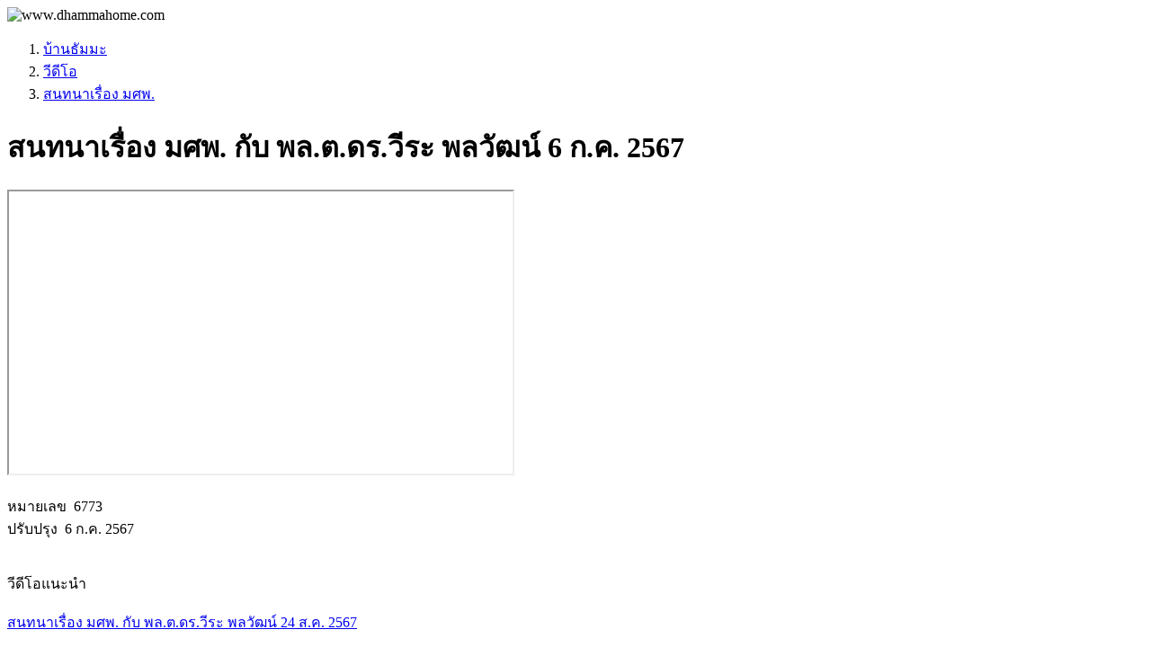

--- FILE ---
content_type: text/html; charset=UTF-8
request_url: https://www.dhammahome.com/video/topic/6773
body_size: 2801
content:
<!DOCTYPE html>
<html lang="th">
    <head>
        <meta charset="utf-8">
        <meta name="viewport" content="width=device-width, initial-scale=1">
        <meta http-equiv="X-UA-Compatible" content="IE=edge">
        <title>สนทนาเรื่อง มศพ. กับ พล.ต.ดร.วีระ พลวัฒน์ 6 ก.ค. 2567</title>

        <meta property="og:url" content="http://www.dhammahome.com/video/topic/6773" />
        <link rel="canonical" href="https://www.dhammahome.com/video/topic/6773" />
        <meta property="og:type" content="website" />
        <meta property="og:title" content="สนทนาเรื่อง มศพ. กับ พล.ต.ดร.วีระ พลวัฒน์ 6 ก.ค. 2567" />
        <meta property="fb:app_id" content="487756764726814" />

        <meta name="description" content="" /><meta property="og:description" content="" /><link rel="image_src" href="https://img.youtube.com/vi/B8S2pGWBj1g/mqdefault.jpg" /><meta property="og:image" content="https://img.youtube.com/vi/B8S2pGWBj1g/mqdefault.jpg" />
        <link rel="stylesheet" href="https://www.dhammahome.com/lib/bootstrap_5/css/bootstrap.min.css" />
        <link rel="stylesheet" href="https://www.dhammahome.com/lib/fontawesome/css/all.min.css" />
        <link rel="stylesheet" href="https://www.dhammahome.com/assets/css/page_video.min.css" />
        <script src="https://www.dhammahome.com/lib/jquery/jquery.min.js"></script>
        <script src="https://www.dhammahome.com/lib/bootstrap_5/js/bootstrap.bundle.min.js"></script>
        <script src="https://www.dhammahome.com/assets/js/page.min.js"></script>
         
        <link rel="apple-touch-icon" sizes="180x180" href="https://www.dhammahome.com/images/favicon/apple-touch-icon.png">
        <link rel="icon" type="image/png" sizes="32x32" href="https://www.dhammahome.com/images/favicon/favicon-32x32.png">
        <link rel="icon" type="image/png" sizes="16x16" href="https://www.dhammahome.com/images/favicon/favicon-16x16.png">
        <link rel="manifest" href="https://www.dhammahome.com/images/favicon/site.webmanifest">
        <link rel="mask-icon" href="https://www.dhammahome.com/images/favicon/safari-pinned-tab.svg" color="#5bbad5">
        <link rel="shortcut icon" href="https://www.dhammahome.com/images/favicon/favicon.ico">
        <meta name="apple-mobile-web-app-title" content="Dhamma Home">
        <meta name="application-name" content="Dhamma Home">
        <meta name="msapplication-TileColor" content="#2b5797">
        <meta name="msapplication-config" content="https://www.dhammahome.com/images/favicon/browserconfig.xml">
        <meta name="theme-color" content="#EEEEEE">

    </head>

    <body style="background-image: url('https://www.dhammahome.com/images/bg/bbg.webp');">
        <div id="wrapper">
            <div id="header">
                <img src="https://www.dhammahome.com/images/org/dhammahome.com.webp" onerror="this.onerror=null; this.src='https://www.dhammahome.com/images/org/dhammahome.com.jpg'" alt="https://www.dhammahome.com/" style="position: absolute; top: -9999px; left: -9999px;"><div class="padding_20">
    <img id="img_header" src="https://www.dhammahome.com/images/label/dhammahome.com_th.webp" onerror="this.onerror=null; this.src='https://www.dhammahome.com/images/label/dhammahome.com_th.png'" alt="www.dhammahome.com" class="img-fluid nobmp link_disp" width="500" height="80" onclick="javascript:location.href='https://www.dhammahome.com/'" title="บ้านธัมมะ">
</div>                <div class="clear"></div>
            </div>
            <div id="content" class="container-fluid">
                <div id="page_loading">
                    <i class="fa-solid fa-spinner fa-pulse"></i>
                </div>
                <div id="page_modal" class="modal fade" role="dialog" aria-hidden="true">
                    <div class="modal-dialog modal-lg">
                        <div class="modal-content">
                            <div class="modal-body" id="page_modal_body"></div>
                        </div>
                    </div>
                </div><nav aria-label="breadcrumb"><ol class="breadcrumb font_s1 vspace_10"><li class="breadcrumb-item"><a href="//www.dhammahome.com">บ้านธัมมะ</a></li><li class="breadcrumb-item"><a href="https://www.dhammahome.com/video/">วีดีโอ</a></li><li class="breadcrumb-item"><a href="https://www.dhammahome.com/video/section/46">สนทนาเรื่อง มศพ.</a></li></ol></nav><div id="share_box" class="align_right padding_10"></div>
<script src="https://www.dhammahome.com/lib/jquery/cshare/jquery.c-share.min.js"></script>
<script>
    $(function() {
        $("#share_box").cShare({
            showButtons: ["email","fb","line"],
            description: document.title
        });
    });
</script><div class="align_right d-none d-md-block">
    </div>

<div class="align_center">
    <h1>สนทนาเรื่อง มศพ. กับ พล.ต.ดร.วีระ พลวัฒน์ 6 ก.ค. 2567</h1>
</div>

<div id="youtube_player_box" class="wrapper_box">
    <iframe
    src="https://www.youtube.com/embed/B8S2pGWBj1g"
    title="สนทนาเรื่อง มศพ. กับ พล.ต.ดร.วีระ พลวัฒน์ 6 ก.ค. 2567"
    allow="accelerometer; clipboard-write; encrypted-media; gyroscope; picture-in-picture; web-share; autoplay;"
    referrerpolicy="strict-origin-when-cross-origin"
    loading="lazy"
    width="560"
    height="314"
    allowfullscreen>
</iframe></div>

<div class="detail_box">
    <div id="div_detail"><div id="div_show_detail" class="show_detail"></div></div><br>
<div id="div_tag_show" class="box font_s1">
    </div>
</div>

<div class="div_show_info">
    <div class="margin_4 d-none d-lg-block">หมายเลข &nbsp;6773</div>
    <div class="margin_4">ปรับปรุง &nbsp;6 ก.ค. 2567</div>
</div>
 <br>

    <br>
    <div class="wrapper_box">
        <div class="div_show_content_topic box">วีดีโอแนะนำ</div>
        <div class="box">
            <link rel="stylesheet" type="text/css" href="https://www.dhammahome.com/lib/jquery/slick/slick.css" />
<link rel="stylesheet" type="text/css" href="https://www.dhammahome.com/lib/jquery/slick/slick-theme.css" />

<div id="suggest_data">
    <div class="card margin_10 bg_transparent noborder align_center">
    <a href="https://www.dhammahome.com/video/topic/6912" class="overlay_play_btn" target="_blank">
        <img src="https://www.dhammahome.com/site/video/jpg/0691d12/vd06912db431f19.webp" class="img-fluid card-img-top" alt="" loading="lazy" width="320" height="180" onerror="this.onerror=null; this.src='https://www.dhammahome.com/site/video/jpg/0691d12/vd06912db431f19.jpg'" />    </a>
    <div class="card-body">
        <a href="https://www.dhammahome.com/video/topic/6912" class="card-link" target="_blank">สนทนาเรื่อง มศพ. กับ พล.ต.ดร.วีระ พลวัฒน์ 24 ส.ค. 2567</a>
    </div>
</div><div class="card margin_10 bg_transparent noborder align_center">
    <a href="https://www.dhammahome.com/video/topic/6879" class="overlay_play_btn" target="_blank">
        <img src="https://www.dhammahome.com/site/video/jpg/068d4be/vd06879015dc800.webp" class="img-fluid card-img-top" alt="" loading="lazy" width="320" height="180" onerror="this.onerror=null; this.src='https://www.dhammahome.com/site/video/jpg/068d4be/vd06879015dc800.jpg'" />    </a>
    <div class="card-body">
        <a href="https://www.dhammahome.com/video/topic/6879" class="card-link" target="_blank">สนทนาเรื่อง มศพ. กับ พล.ต.ดร.วีระ พลวัฒน์ 10 ส.ค. 2567</a>
    </div>
</div><div class="card margin_10 bg_transparent noborder align_center">
    <a href="https://www.dhammahome.com/video/topic/6832" class="overlay_play_btn" target="_blank">
        <img src="https://www.dhammahome.com/site/video/jpg/068d4be/vd06832426c92fc.webp" class="img-fluid card-img-top" alt="" loading="lazy" width="320" height="180" onerror="this.onerror=null; this.src='https://www.dhammahome.com/site/video/jpg/068d4be/vd06832426c92fc.jpg'" />    </a>
    <div class="card-body">
        <a href="https://www.dhammahome.com/video/topic/6832" class="card-link" target="_blank">สนทนาเรื่อง มศพ. กับ พล.ต.ดร.วีระ พลวัฒน์ 27 ก.ค. 2567</a>
    </div>
</div><div class="card margin_10 bg_transparent noborder align_center">
    <a href="https://www.dhammahome.com/video/topic/6797" class="overlay_play_btn" target="_blank">
        <img src="https://www.dhammahome.com/site/video/jpg/06778e3/vd067971c7e584a.webp" class="img-fluid card-img-top" alt="" loading="lazy" width="320" height="180" onerror="this.onerror=null; this.src='https://www.dhammahome.com/site/video/jpg/06778e3/vd067971c7e584a.jpg'" />    </a>
    <div class="card-body">
        <a href="https://www.dhammahome.com/video/topic/6797" class="card-link" target="_blank">สนทนาเรื่อง มศพ. กับ พล.ต.ดร.วีระ พลวัฒน์ 13 ก.ค. 2567</a>
    </div>
</div><div class="card margin_10 bg_transparent noborder align_center">
    <a href="https://www.dhammahome.com/video/topic/6769" class="overlay_play_btn" target="_blank">
        <img src="https://www.dhammahome.com/site/video/jpg/06778e3/vd067697dec098c.webp" class="img-fluid card-img-top" alt="" loading="lazy" width="320" height="180" onerror="this.onerror=null; this.src='https://www.dhammahome.com/site/video/jpg/06778e3/vd067697dec098c.jpg'" />    </a>
    <div class="card-body">
        <a href="https://www.dhammahome.com/video/topic/6769" class="card-link" target="_blank">สนทนาเรื่อง มศพ. กับ พล.ต.ดร.วีระ พลวัฒน์ 29 มิ.ย. 2567</a>
    </div>
</div><div class="card margin_10 bg_transparent noborder align_center">
    <a href="https://www.dhammahome.com/video/topic/6760" class="overlay_play_btn" target="_blank">
        <img src="https://www.dhammahome.com/site/video/jpg/06778e3/vd0676006c99154.webp" class="img-fluid card-img-top" alt="" loading="lazy" width="320" height="180" onerror="this.onerror=null; this.src='https://www.dhammahome.com/site/video/jpg/06778e3/vd0676006c99154.jpg'" />    </a>
    <div class="card-body">
        <a href="https://www.dhammahome.com/video/topic/6760" class="card-link" target="_blank">สนทนาเรื่อง มศพ. กับ พล.ต.ดร.วีระ พลวัฒน์ 22 มิ.ย. 2567</a>
    </div>
</div><div class="card margin_10 bg_transparent noborder align_center">
    <a href="https://www.dhammahome.com/video/topic/6730" class="overlay_play_btn" target="_blank">
        <img src="https://www.dhammahome.com/site/video/jpg/06778e3/vd067306cf99c01.webp" class="img-fluid card-img-top" alt="" loading="lazy" width="320" height="180" onerror="this.onerror=null; this.src='https://www.dhammahome.com/site/video/jpg/06778e3/vd067306cf99c01.jpg'" />    </a>
    <div class="card-body">
        <a href="https://www.dhammahome.com/video/topic/6730" class="card-link" target="_blank">สนทนาเรื่อง มศพ. กับ พล.ต.ดร.วีระ พลวัฒน์ 8 มิ.ย. 2567</a>
    </div>
</div><div class="card margin_10 bg_transparent noborder align_center">
    <a href="https://www.dhammahome.com/video/topic/6702" class="overlay_play_btn" target="_blank">
        <img src="https://www.dhammahome.com/site/video/jpg/06778e3/vd06702ee19a9a9.webp" class="img-fluid card-img-top" alt="" loading="lazy" width="320" height="180" onerror="this.onerror=null; this.src='https://www.dhammahome.com/site/video/jpg/06778e3/vd06702ee19a9a9.jpg'" />    </a>
    <div class="card-body">
        <a href="https://www.dhammahome.com/video/topic/6702" class="card-link" target="_blank">สนทนาเรื่อง มศพ. กับ พล.ต.ดร.วีระ พลวัฒน์ 18 พ.ค. 2567</a>
    </div>
</div></div>

<script src="https://www.dhammahome.com/lib/jquery/slick/slick.min.js"></script>
<script>
$(document).ready(function(){
            $('#suggest_data').slick({
            infinite: true,
            adaptiveHeight: true,
            slidesToShow: 4,
            slidesToScroll: 4,
            initialSlide: "2",
            responsive: [
            {breakpoint: 992, settings: {slidesToShow: 3, slidesToScroll: 3}},
            {breakpoint: 768, settings: {slidesToShow: 2, slidesToScroll: 2}},
            {breakpoint: 576, settings: {slidesToShow: 1, slidesToScroll: 1}}
            ]
        });
    });
</script>        </div>
    </div>
    <br>

<script>
    $(function(){
        $("img").addClass("img-fluid");
        $("img").addClass("img_center");
        $("#img_header").removeClass("img_center");
        $("iframe").wrap("<div class='ratio ratio-16x9'></div>");
    });
</script><script src="https://www.dhammahome.com/lib/jquery/periodicalupdater.js"></script>
<script>
    $(function(){
        $.PeriodicalUpdater({
            url: "https://www.dhammahome.com/video/ajax_update_listen_score",
            method: "get",
            minTimeout: 1800000, // milliseconds update every 30 min
            maxTimeout: 1920000  // maximum 32 min
        });
    });
</script>    <div id="scroll_loading">
        <i class="fa-solid fa-spinner fa-pulse"></i>
    </div>

</div> <!-- end content container-fluid -->

<footer id="footer">
    <p id="back_top">
        <a href="#header"><span title="Back to Top"> <i class="fa-solid fa-arrow-alt-circle-up fa-3x" style="color:#009900;"></i> </span></a>
    <p>
    <div class="wrapper_box align_center">
    <div class="margin_2">
        <p>มูลนิธิศึกษาและเผยแพร่พระพุทธศาสนา</p>
        <div class="margin_2 font_s1 cdwhite">
            <i class="fa-solid fa-phone-square fa-1x"></i> &nbsp;
                            0 2468 0239<br><i class="fa-solid fa-phone-square fa-1x"></i> &nbsp;09 2777 9800
                    </div>
        <img src="https://www.dhammahome.com/images/label/email_footer.png" alt="" />
        <br>
    </div>
    <div class="box font_s1">
        <a class="text-white-50" href="https://www.dhammahome.com/copyright">
            สงวนลิขสิทธิ์         &copy;
        <script>
            today = new Date();
            document.write(today.getFullYear()+543);        </script>
        </a>
        <br>
                    <a class="text-white-50" href="https://www.dhammahome.com/">www.dhammahome.com</a>
            </div>
</div></footer>

</div> <!-- end wrapper -->


    <!-- Google tag (gtag.js) -->
    <script async src="https://www.googletagmanager.com/gtag/js?id=G-DHQE5GTBL7"></script>
    <script>
    window.dataLayer = window.dataLayer || [];
    function gtag(){dataLayer.push(arguments);}
    gtag('js', new Date());

    gtag('config', 'G-DHQE5GTBL7');
    </script>


</body>
</html>